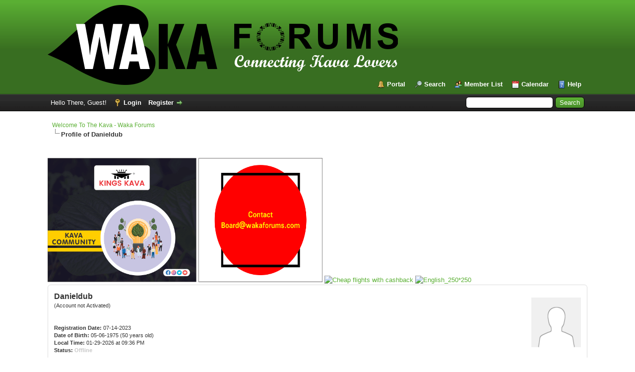

--- FILE ---
content_type: text/html; charset=UTF-8
request_url: https://www.wakaforums.com/member.php?action=profile&uid=6005
body_size: 16096
content:
<!DOCTYPE html PUBLIC "-//W3C//DTD XHTML 1.0 Transitional//EN" "http://www.w3.org/TR/xhtml1/DTD/xhtml1-transitional.dtd"><!-- start: member_profile -->
<html xml:lang="en" lang="en" xmlns="http://www.w3.org/1999/xhtml">
<head>
<title>Welcome To The Kava - Waka Forums - Profile of Danieldub</title>
<!-- start: headerinclude -->
<link rel="alternate" type="application/rss+xml" title="Latest Threads (RSS 2.0)" href="https://www.wakaforums.com/syndication.php" />
<link rel="alternate" type="application/atom+xml" title="Latest Threads (Atom 1.0)" href="https://www.wakaforums.com/syndication.php?type=atom1.0" />
<meta http-equiv="Content-Type" content="text/html; charset=UTF-8" />
<meta http-equiv="Content-Script-Type" content="text/javascript" />
<script type="text/javascript" src="https://www.wakaforums.com/jscripts/jquery.js?ver=1823"></script>
<script type="text/javascript" src="https://www.wakaforums.com/jscripts/jquery.plugins.min.js?ver=1821"></script>
<script type="text/javascript" src="https://www.wakaforums.com/jscripts/general.js?ver=1827"></script>

<link type="text/css" rel="stylesheet" href="https://www.wakaforums.com/css.php?stylesheet%5B0%5D=1&stylesheet%5B1%5D=7&stylesheet%5B2%5D=13" />

<script type="text/javascript">
<!--
	lang.unknown_error = "An unknown error has occurred.";
	lang.confirm_title = "Please Confirm";
	lang.expcol_collapse = "[-]";
	lang.expcol_expand = "[+]";
	lang.select2_match = "One result is available, press enter to select it.";
	lang.select2_matches = "{1} results are available, use up and down arrow keys to navigate.";
	lang.select2_nomatches = "No matches found";
	lang.select2_inputtooshort_single = "Please enter one or more character";
	lang.select2_inputtooshort_plural = "Please enter {1} or more characters";
	lang.select2_inputtoolong_single = "Please delete one character";
	lang.select2_inputtoolong_plural = "Please delete {1} characters";
	lang.select2_selectiontoobig_single = "You can only select one item";
	lang.select2_selectiontoobig_plural = "You can only select {1} items";
	lang.select2_loadmore = "Loading more results&hellip;";
	lang.select2_searching = "Searching&hellip;";

	var templates = {
		modal: '<div class=\"modal\">\
	<div style=\"overflow-y: auto; max-height: 400px;\">\
		<table border=\"0\" cellspacing=\"0\" cellpadding=\"5\" class=\"tborder\">\
			<tr>\
				<td class=\"thead\"><strong>__title__</strong></td>\
			</tr>\
			<tr>\
				<td class=\"trow1\">__message__</td>\
			</tr>\
			<tr>\
				<td class=\"tfoot\">\
					<div style=\"text-align: center\" class=\"modal_buttons\">__buttons__</div>\
				</td>\
			</tr>\
		</table>\
	</div>\
</div>',
		modal_button: '<input type=\"submit\" class=\"button\" value=\"__title__\"/>&nbsp;'
	};

	var cookieDomain = ".www.wakaforums.com";
	var cookiePath = "/";
	var cookiePrefix = "";
	var cookieSecureFlag = "0";
	var deleteevent_confirm = "Are you sure you want to delete this event?";
	var removeattach_confirm = "Are you sure you want to remove the selected attachment from this post?";
	var loading_text = 'Loading. <br />Please Wait&hellip;';
	var saving_changes = 'Saving changes&hellip;';
	var use_xmlhttprequest = "1";
	var my_post_key = "c73d7f7cd642faf027807d81a735bb64";
	var rootpath = "https://www.wakaforums.com";
	var imagepath = "https://www.wakaforums.com/images";
  	var yes_confirm = "Yes";
	var no_confirm = "No";
	var MyBBEditor = null;
	var spinner_image = "https://www.wakaforums.com/images/spinner.gif";
	var spinner = "<img src='" + spinner_image +"' alt='' />";
	var modal_zindex = 9999;
// -->
</script>
<!-- end: headerinclude -->
<script type="text/javascript" src="https://www.wakaforums.com/jscripts/report.js?ver=1820"></script>
</head>
<body>
<!-- start: header -->
<div id="container">
		<a name="top" id="top"></a>
		<div id="header">
			<div id="logo">
				<div class="wrapper">
					<a href="https://www.wakaforums.com/index.php"><img src="https://www.wakaforums.com/images/logo1.png" alt="Welcome To The Kava - Waka Forums" title="Welcome To The Kava - Waka Forums" /></a>
					<ul class="menu top_links">
						<!-- start: header_menu_portal -->
<li><a href="https://www.wakaforums.com/portal.php" class="portal">Portal</a></li>
<!-- end: header_menu_portal -->
						<!-- start: header_menu_search -->
<li><a href="https://www.wakaforums.com/search.php" class="search">Search</a></li>
<!-- end: header_menu_search -->
						<!-- start: header_menu_memberlist -->
<li><a href="https://www.wakaforums.com/memberlist.php" class="memberlist">Member List</a></li>
<!-- end: header_menu_memberlist -->
						<!-- start: header_menu_calendar -->
<li><a href="https://www.wakaforums.com/calendar.php" class="calendar">Calendar</a></li>
<!-- end: header_menu_calendar -->
						<li><a href="https://www.wakaforums.com/misc.php?action=help" class="help">Help</a></li>
					</ul>
				</div>
			</div>
			<div id="panel">
				<div class="upper">
					<div class="wrapper">
						<!-- start: header_quicksearch -->
						<form action="https://www.wakaforums.com/search.php">
						<fieldset id="search">
							<input name="keywords" type="text" class="textbox" />
							<input value="Search" type="submit" class="button" />
							<input type="hidden" name="action" value="do_search" />
							<input type="hidden" name="postthread" value="1" />
						</fieldset>
						</form>
<!-- end: header_quicksearch -->
						<!-- start: header_welcomeblock_guest -->
						<!-- Continuation of div(class="upper") as opened in the header template -->
						<span class="welcome">Hello There, Guest! <a href="https://www.wakaforums.com/member.php?action=login" onclick="$('#quick_login').modal({ fadeDuration: 250, keepelement: true, zIndex: (typeof modal_zindex !== 'undefined' ? modal_zindex : 9999) }); return false;" class="login">Login</a> <a href="https://www.wakaforums.com/member.php?action=register" class="register">Register</a></span>
					</div>
				</div>
				<div class="modal" id="quick_login" style="display: none;">
					<form method="post" action="https://www.wakaforums.com/member.php">
						<input name="action" type="hidden" value="do_login" />
						<input name="url" type="hidden" value="" />
						<input name="quick_login" type="hidden" value="1" />
						<input name="my_post_key" type="hidden" value="c73d7f7cd642faf027807d81a735bb64" />
						<table width="100%" cellspacing="0" cellpadding="5" border="0" class="tborder">
							<tr>
								<td class="thead" colspan="2"><strong>Login</strong></td>
							</tr>
							<!-- start: header_welcomeblock_guest_login_modal -->
<tr>
	<td class="trow1" width="25%"><strong>Username/Email:</strong></td>
	<td class="trow1"><input name="quick_username" id="quick_login_username" type="text" value="" class="textbox initial_focus" /></td>
</tr>
<tr>
	<td class="trow2"><strong>Password:</strong></td>
	<td class="trow2">
		<input name="quick_password" id="quick_login_password" type="password" value="" class="textbox" /><br />
		<a href="https://www.wakaforums.com/member.php?action=lostpw" class="lost_password">Lost Password?</a>
	</td>
</tr>
<tr>
	<td class="trow1">&nbsp;</td>
	<td class="trow1 remember_me">
		<input name="quick_remember" id="quick_login_remember" type="checkbox" value="yes" class="checkbox" checked="checked" />
		<label for="quick_login_remember">Remember me</label>
	</td>
</tr>
<tr>
	<td class="trow2" colspan="2">
		<div align="center"><input name="submit" type="submit" class="button" value="Login" /></div>
	</td>
</tr>
<!-- end: header_welcomeblock_guest_login_modal -->
						</table>
					</form>
				</div>
				<script type="text/javascript">
					$("#quick_login input[name='url']").val($(location).attr('href'));
				</script>
<!-- end: header_welcomeblock_guest -->
					<!-- </div> in header_welcomeblock_member and header_welcomeblock_guest -->
				<!-- </div> in header_welcomeblock_member and header_welcomeblock_guest -->
			</div>
		</div>
		<div id="content">
			<div class="wrapper">
				
				
				
				
				
				
				
				<!-- start: nav -->

<div class="navigation">
<!-- start: nav_bit -->
<a href="https://www.wakaforums.com/index.php">Welcome To The Kava - Waka Forums</a>
<!-- end: nav_bit --><!-- start: nav_sep_active -->
<br /><img src="https://www.wakaforums.com/images/nav_bit.png" alt="" />
<!-- end: nav_sep_active --><!-- start: nav_bit_active -->
<span class="active">Profile of Danieldub</span>
<!-- end: nav_bit_active -->
</div>
<!-- end: nav -->
				<br />
					</div>
		</div>
		<div id="slider">
			<div class="wrapper">
				<a href="https://www.kingskava.com.au/shop/" target="_top"><img src="//wakaforums.com/images/kings-kava-ads.gif" alt="Buy Kava In Australia" title="Buy Kava In Australia" width="300" height="250" /></a><img style="border:0" src="https://www.kingskava.com.au/shop/" width="1" height="1" alt="" />
				<a href="https://www.wakaforums.com/contact.php" target="_top"><img src="//wakaforums.com/images/waka-ads.gif" alt="Kava ads" title="Kava ads" width="250" height="250" /></a><img style="border:0" src="https://www.wakaforums.com/contact.php" width="1" height="1" alt="" />
				 <a href="https://tp.media/click?shmarker=177038&promo_id=7768&source_type=banner&type=click&campaign_id=200&trs=191303" target="_blank"> <img src="https://c200.travelpayouts.com/content?promo_id=7768&shmarker=177038&type=init&trs=191303" width="300" height="250" alt="Cheap flights with cashback"> </a> 
				 <a href="https://tp.media/click?shmarker=177038&promo_id=5508&source_type=banner&type=click&campaign_id=89&trs=191303" target="_blank"> <img src="https://c89.travelpayouts.com/content?promo_id=5508&shmarker=177038&type=init&trs=191303" width="250" height="250" alt="English_250*250"> </a> 
					<!-- Global site tag (gtag.js) - Google Analytics -->
<script async src="https://www.googletagmanager.com/gtag/js?id=G-MB2S5B26E8"></script>
<script>
  window.dataLayer = window.dataLayer || [];
  function gtag(){dataLayer.push(arguments);}
  gtag('js', new Date());

  gtag('config', 'G-MB2S5B26E8');
</script>
<!-- end: header -->
<fieldset>
	<table width="100%" cellspacing="0" cellpadding="0" border="0">
		<tr>
			<td width="75%">
				<span class="largetext"><strong>Danieldub</strong></span><br />
				<span class="smalltext">
					(Account not Activated)<br />
					
					<br />
					<br />
					<strong>Registration Date:</strong> 07-14-2023<br />
					<strong>Date of Birth:</strong> 05-06-1975 (50 years old)<br />
					<strong>Local Time:</strong> 01-29-2026 at 09:36 PM<br />
					<strong>Status:</strong> <!-- start: member_profile_offline -->
<span class="offline" style="font-weight: bold;">Offline</span>
<!-- end: member_profile_offline -->
				</span>
			</td>
			<td width="25%" align="right" valign="middle"><!-- start: member_profile_avatar -->
<img src="https://www.wakaforums.com/images/default_avatar.png" alt="" width="100" height="100" />
<!-- end: member_profile_avatar --></td>
		</tr>
	</table>
</fieldset>
<br />

<table width="100%" cellspacing="0" cellpadding="0" border="0" align="center">
	<tr>
		<td width="50%" valign="top">
			<table border="0" cellspacing="0" cellpadding="5" class="tborder">
				<tr>
					<td colspan="2" class="thead"><strong>Danieldub's Forum Info</strong></td>
				</tr>
				<tr>
					<td class="trow1" style="width: 30%;"><strong>Joined:</strong></td>
					<td class="trow1">07-14-2023</td>
				</tr>
				<tr>
					<td class="trow2"><strong>Last Visit:</strong></td>
					<td class="trow2">07-14-2023, 06:55 AM</td>
				</tr>
				<tr>
					<td class="trow1"><strong>Total Posts:</strong></td>
					<td class="trow1">0 (0 posts per day | 0 percent of total posts)</td>
				</tr>
				<tr>
					<td class="trow2"><strong>Total Threads:</strong></td>
					<td class="trow2">0 (0 threads per day | 0 percent of total threads)</td>
				</tr>
				<tr>
					<td class="trow1"><strong>Time Spent Online:</strong></td>
					<td class="trow1">23 Seconds</td>
				</tr>
				<!-- start: member_profile_referrals -->
<tr>
	<td class="trow2"><strong>Members Referred:</strong></td>
	<td class="trow2">0</td>
</tr>
<!-- end: member_profile_referrals -->
				
				
			</table>
			<!-- start: member_profile_contact_details -->
<br />
<table border="0" cellspacing="0" cellpadding="5" class="tborder tfixed">
	<colgroup>
	<col style="width: 30%;" />
	</colgroup>
	<tr>
		<td colspan="2" class="thead"><strong>Danieldub's Contact Details</strong></td>
	</tr>
	
	
	
	<!-- start: member_profile_contact_fields_icq -->
<tr>
	<td class="trow1"><strong>ICQ Number:</strong></td>
	<td class="trow1">338765535</td>
</tr>
<!-- end: member_profile_contact_fields_icq -->
	<!-- start: member_profile_contact_fields_skype -->
<tr>
	<td class="trow2"><strong>Skype ID:</strong></td>
	<td class="trow2">DanieldubWY</td>
</tr>
<!-- end: member_profile_contact_fields_skype -->
	
</table>
<!-- end: member_profile_contact_details -->
		</td>
		<td>&nbsp;&nbsp;</td>
		<td width="50%" valign="top">
			<!-- start: member_profile_customfields -->
<table border="0" cellspacing="0" cellpadding="5" class="tborder tfixed">
<colgroup>
<col style="width: 30%;" />
</colgroup>
<tr>
<td colspan="2" class="thead"><strong>Additional Info About Danieldub</strong></td>
</tr>
<!-- start: member_profile_customfields_field -->
<tr>
<td class="trow1"><strong>Location:</strong></td>
<td class="trow1 scaleimages">Haiti</td>
</tr>
<!-- end: member_profile_customfields_field --><!-- start: member_profile_customfields_field -->
<tr>
<td class="trow2"><strong>Bio:</strong></td>
<td class="trow2 scaleimages">Music and concerts</td>
</tr>
<!-- end: member_profile_customfields_field --><!-- start: member_profile_customfields_field -->
<tr>
<td class="trow1"><strong>Gender:</strong></td>
<td class="trow1 scaleimages">Undisclosed</td>
</tr>
<!-- end: member_profile_customfields_field -->
</table>
<br />
<!-- end: member_profile_customfields -->
			
			
			
			<div style="text-align: center"></div>
		</td>
	</tr>
</table>
<!-- start: footer -->

	</div>
</div>
<div id="footer">
	<div class="upper">
		<div class="wrapper">
			
			
			<ul class="menu bottom_links">
				<!-- start: footer_showteamlink -->
<li><a href="showteam.php">Forum Team</a></li>
<!-- end: footer_showteamlink -->
				<!-- start: footer_contactus -->
<li><a href="https://www.wakaforums.com/contact.php">Contact Us</a></li>
<!-- end: footer_contactus -->
				<li><a href="https://www.wakaforums.com/">Fijian Kava - Waka Forums</a></li>
				<li><a href="#top">Return to Top</a></li>
				<li><a href="https://www.wakaforums.com/archive/index.php">Lite (Archive) Mode</a></li>
				<li><a href="https://www.wakaforums.com/misc.php?action=markread">Mark all forums read</a></li>
				<li><a href="https://www.wakaforums.com/misc.php?action=syndication">RSS Syndication</a></li>
			</ul>
		</div>
	</div>
	<div class="lower">
		<div class="wrapper">
			<span id="current_time"><strong>Current time:</strong> 01-30-2026, 06:36 AM</span>
			<span id="copyright">
				<!-- MyBB is free software developed and maintained by a volunteer community.
					It would be much appreciated by the MyBB Group if you left the full copyright and "powered by" notice intact,
					to show your support for MyBB.  If you choose to remove or modify the copyright below,
					you may be refused support on the MyBB Community Forums.

					This is free software, support us and we'll support you. -->
				Powered By <a href="https://www.wakaforums.com" target="_blank" rel="noopener">Waka Forums</a>, &copy; 2021-2026 <a href="https://www.wakaforums.com" target="_blank" rel="noopener">My Kava Group</a>.
				<!-- End powered by -->
			</span>
		</div>
	</div>
</div>
<!-- The following piece of code allows MyBB to run scheduled tasks. DO NOT REMOVE --><!-- start: task_image -->
<img src="https://www.wakaforums.com/task.php" width="1" height="1" alt="" />
<!-- end: task_image --><!-- End task image code -->

</div>
<!-- end: footer -->
</body>
</html>
<!-- end: member_profile -->